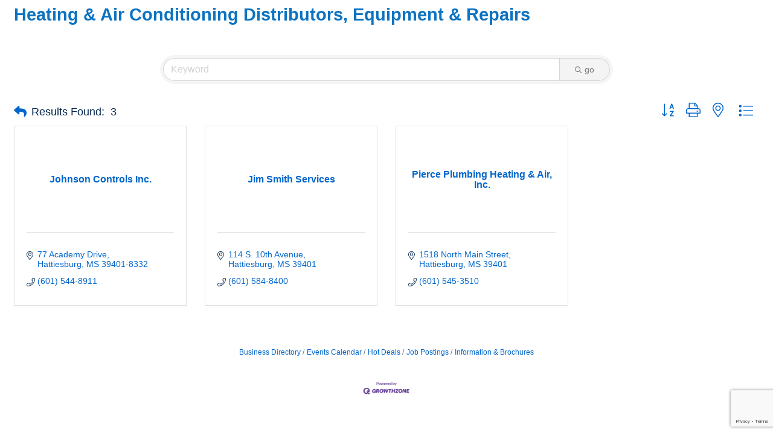

--- FILE ---
content_type: text/html; charset=utf-8
request_url: https://www.google.com/recaptcha/enterprise/anchor?ar=1&k=6LfI_T8rAAAAAMkWHrLP_GfSf3tLy9tKa839wcWa&co=aHR0cHM6Ly9tZW1iZXJzLnRoZWFkcC5jb206NDQz&hl=en&v=PoyoqOPhxBO7pBk68S4YbpHZ&size=invisible&anchor-ms=20000&execute-ms=30000&cb=aluspv6buset
body_size: 48822
content:
<!DOCTYPE HTML><html dir="ltr" lang="en"><head><meta http-equiv="Content-Type" content="text/html; charset=UTF-8">
<meta http-equiv="X-UA-Compatible" content="IE=edge">
<title>reCAPTCHA</title>
<style type="text/css">
/* cyrillic-ext */
@font-face {
  font-family: 'Roboto';
  font-style: normal;
  font-weight: 400;
  font-stretch: 100%;
  src: url(//fonts.gstatic.com/s/roboto/v48/KFO7CnqEu92Fr1ME7kSn66aGLdTylUAMa3GUBHMdazTgWw.woff2) format('woff2');
  unicode-range: U+0460-052F, U+1C80-1C8A, U+20B4, U+2DE0-2DFF, U+A640-A69F, U+FE2E-FE2F;
}
/* cyrillic */
@font-face {
  font-family: 'Roboto';
  font-style: normal;
  font-weight: 400;
  font-stretch: 100%;
  src: url(//fonts.gstatic.com/s/roboto/v48/KFO7CnqEu92Fr1ME7kSn66aGLdTylUAMa3iUBHMdazTgWw.woff2) format('woff2');
  unicode-range: U+0301, U+0400-045F, U+0490-0491, U+04B0-04B1, U+2116;
}
/* greek-ext */
@font-face {
  font-family: 'Roboto';
  font-style: normal;
  font-weight: 400;
  font-stretch: 100%;
  src: url(//fonts.gstatic.com/s/roboto/v48/KFO7CnqEu92Fr1ME7kSn66aGLdTylUAMa3CUBHMdazTgWw.woff2) format('woff2');
  unicode-range: U+1F00-1FFF;
}
/* greek */
@font-face {
  font-family: 'Roboto';
  font-style: normal;
  font-weight: 400;
  font-stretch: 100%;
  src: url(//fonts.gstatic.com/s/roboto/v48/KFO7CnqEu92Fr1ME7kSn66aGLdTylUAMa3-UBHMdazTgWw.woff2) format('woff2');
  unicode-range: U+0370-0377, U+037A-037F, U+0384-038A, U+038C, U+038E-03A1, U+03A3-03FF;
}
/* math */
@font-face {
  font-family: 'Roboto';
  font-style: normal;
  font-weight: 400;
  font-stretch: 100%;
  src: url(//fonts.gstatic.com/s/roboto/v48/KFO7CnqEu92Fr1ME7kSn66aGLdTylUAMawCUBHMdazTgWw.woff2) format('woff2');
  unicode-range: U+0302-0303, U+0305, U+0307-0308, U+0310, U+0312, U+0315, U+031A, U+0326-0327, U+032C, U+032F-0330, U+0332-0333, U+0338, U+033A, U+0346, U+034D, U+0391-03A1, U+03A3-03A9, U+03B1-03C9, U+03D1, U+03D5-03D6, U+03F0-03F1, U+03F4-03F5, U+2016-2017, U+2034-2038, U+203C, U+2040, U+2043, U+2047, U+2050, U+2057, U+205F, U+2070-2071, U+2074-208E, U+2090-209C, U+20D0-20DC, U+20E1, U+20E5-20EF, U+2100-2112, U+2114-2115, U+2117-2121, U+2123-214F, U+2190, U+2192, U+2194-21AE, U+21B0-21E5, U+21F1-21F2, U+21F4-2211, U+2213-2214, U+2216-22FF, U+2308-230B, U+2310, U+2319, U+231C-2321, U+2336-237A, U+237C, U+2395, U+239B-23B7, U+23D0, U+23DC-23E1, U+2474-2475, U+25AF, U+25B3, U+25B7, U+25BD, U+25C1, U+25CA, U+25CC, U+25FB, U+266D-266F, U+27C0-27FF, U+2900-2AFF, U+2B0E-2B11, U+2B30-2B4C, U+2BFE, U+3030, U+FF5B, U+FF5D, U+1D400-1D7FF, U+1EE00-1EEFF;
}
/* symbols */
@font-face {
  font-family: 'Roboto';
  font-style: normal;
  font-weight: 400;
  font-stretch: 100%;
  src: url(//fonts.gstatic.com/s/roboto/v48/KFO7CnqEu92Fr1ME7kSn66aGLdTylUAMaxKUBHMdazTgWw.woff2) format('woff2');
  unicode-range: U+0001-000C, U+000E-001F, U+007F-009F, U+20DD-20E0, U+20E2-20E4, U+2150-218F, U+2190, U+2192, U+2194-2199, U+21AF, U+21E6-21F0, U+21F3, U+2218-2219, U+2299, U+22C4-22C6, U+2300-243F, U+2440-244A, U+2460-24FF, U+25A0-27BF, U+2800-28FF, U+2921-2922, U+2981, U+29BF, U+29EB, U+2B00-2BFF, U+4DC0-4DFF, U+FFF9-FFFB, U+10140-1018E, U+10190-1019C, U+101A0, U+101D0-101FD, U+102E0-102FB, U+10E60-10E7E, U+1D2C0-1D2D3, U+1D2E0-1D37F, U+1F000-1F0FF, U+1F100-1F1AD, U+1F1E6-1F1FF, U+1F30D-1F30F, U+1F315, U+1F31C, U+1F31E, U+1F320-1F32C, U+1F336, U+1F378, U+1F37D, U+1F382, U+1F393-1F39F, U+1F3A7-1F3A8, U+1F3AC-1F3AF, U+1F3C2, U+1F3C4-1F3C6, U+1F3CA-1F3CE, U+1F3D4-1F3E0, U+1F3ED, U+1F3F1-1F3F3, U+1F3F5-1F3F7, U+1F408, U+1F415, U+1F41F, U+1F426, U+1F43F, U+1F441-1F442, U+1F444, U+1F446-1F449, U+1F44C-1F44E, U+1F453, U+1F46A, U+1F47D, U+1F4A3, U+1F4B0, U+1F4B3, U+1F4B9, U+1F4BB, U+1F4BF, U+1F4C8-1F4CB, U+1F4D6, U+1F4DA, U+1F4DF, U+1F4E3-1F4E6, U+1F4EA-1F4ED, U+1F4F7, U+1F4F9-1F4FB, U+1F4FD-1F4FE, U+1F503, U+1F507-1F50B, U+1F50D, U+1F512-1F513, U+1F53E-1F54A, U+1F54F-1F5FA, U+1F610, U+1F650-1F67F, U+1F687, U+1F68D, U+1F691, U+1F694, U+1F698, U+1F6AD, U+1F6B2, U+1F6B9-1F6BA, U+1F6BC, U+1F6C6-1F6CF, U+1F6D3-1F6D7, U+1F6E0-1F6EA, U+1F6F0-1F6F3, U+1F6F7-1F6FC, U+1F700-1F7FF, U+1F800-1F80B, U+1F810-1F847, U+1F850-1F859, U+1F860-1F887, U+1F890-1F8AD, U+1F8B0-1F8BB, U+1F8C0-1F8C1, U+1F900-1F90B, U+1F93B, U+1F946, U+1F984, U+1F996, U+1F9E9, U+1FA00-1FA6F, U+1FA70-1FA7C, U+1FA80-1FA89, U+1FA8F-1FAC6, U+1FACE-1FADC, U+1FADF-1FAE9, U+1FAF0-1FAF8, U+1FB00-1FBFF;
}
/* vietnamese */
@font-face {
  font-family: 'Roboto';
  font-style: normal;
  font-weight: 400;
  font-stretch: 100%;
  src: url(//fonts.gstatic.com/s/roboto/v48/KFO7CnqEu92Fr1ME7kSn66aGLdTylUAMa3OUBHMdazTgWw.woff2) format('woff2');
  unicode-range: U+0102-0103, U+0110-0111, U+0128-0129, U+0168-0169, U+01A0-01A1, U+01AF-01B0, U+0300-0301, U+0303-0304, U+0308-0309, U+0323, U+0329, U+1EA0-1EF9, U+20AB;
}
/* latin-ext */
@font-face {
  font-family: 'Roboto';
  font-style: normal;
  font-weight: 400;
  font-stretch: 100%;
  src: url(//fonts.gstatic.com/s/roboto/v48/KFO7CnqEu92Fr1ME7kSn66aGLdTylUAMa3KUBHMdazTgWw.woff2) format('woff2');
  unicode-range: U+0100-02BA, U+02BD-02C5, U+02C7-02CC, U+02CE-02D7, U+02DD-02FF, U+0304, U+0308, U+0329, U+1D00-1DBF, U+1E00-1E9F, U+1EF2-1EFF, U+2020, U+20A0-20AB, U+20AD-20C0, U+2113, U+2C60-2C7F, U+A720-A7FF;
}
/* latin */
@font-face {
  font-family: 'Roboto';
  font-style: normal;
  font-weight: 400;
  font-stretch: 100%;
  src: url(//fonts.gstatic.com/s/roboto/v48/KFO7CnqEu92Fr1ME7kSn66aGLdTylUAMa3yUBHMdazQ.woff2) format('woff2');
  unicode-range: U+0000-00FF, U+0131, U+0152-0153, U+02BB-02BC, U+02C6, U+02DA, U+02DC, U+0304, U+0308, U+0329, U+2000-206F, U+20AC, U+2122, U+2191, U+2193, U+2212, U+2215, U+FEFF, U+FFFD;
}
/* cyrillic-ext */
@font-face {
  font-family: 'Roboto';
  font-style: normal;
  font-weight: 500;
  font-stretch: 100%;
  src: url(//fonts.gstatic.com/s/roboto/v48/KFO7CnqEu92Fr1ME7kSn66aGLdTylUAMa3GUBHMdazTgWw.woff2) format('woff2');
  unicode-range: U+0460-052F, U+1C80-1C8A, U+20B4, U+2DE0-2DFF, U+A640-A69F, U+FE2E-FE2F;
}
/* cyrillic */
@font-face {
  font-family: 'Roboto';
  font-style: normal;
  font-weight: 500;
  font-stretch: 100%;
  src: url(//fonts.gstatic.com/s/roboto/v48/KFO7CnqEu92Fr1ME7kSn66aGLdTylUAMa3iUBHMdazTgWw.woff2) format('woff2');
  unicode-range: U+0301, U+0400-045F, U+0490-0491, U+04B0-04B1, U+2116;
}
/* greek-ext */
@font-face {
  font-family: 'Roboto';
  font-style: normal;
  font-weight: 500;
  font-stretch: 100%;
  src: url(//fonts.gstatic.com/s/roboto/v48/KFO7CnqEu92Fr1ME7kSn66aGLdTylUAMa3CUBHMdazTgWw.woff2) format('woff2');
  unicode-range: U+1F00-1FFF;
}
/* greek */
@font-face {
  font-family: 'Roboto';
  font-style: normal;
  font-weight: 500;
  font-stretch: 100%;
  src: url(//fonts.gstatic.com/s/roboto/v48/KFO7CnqEu92Fr1ME7kSn66aGLdTylUAMa3-UBHMdazTgWw.woff2) format('woff2');
  unicode-range: U+0370-0377, U+037A-037F, U+0384-038A, U+038C, U+038E-03A1, U+03A3-03FF;
}
/* math */
@font-face {
  font-family: 'Roboto';
  font-style: normal;
  font-weight: 500;
  font-stretch: 100%;
  src: url(//fonts.gstatic.com/s/roboto/v48/KFO7CnqEu92Fr1ME7kSn66aGLdTylUAMawCUBHMdazTgWw.woff2) format('woff2');
  unicode-range: U+0302-0303, U+0305, U+0307-0308, U+0310, U+0312, U+0315, U+031A, U+0326-0327, U+032C, U+032F-0330, U+0332-0333, U+0338, U+033A, U+0346, U+034D, U+0391-03A1, U+03A3-03A9, U+03B1-03C9, U+03D1, U+03D5-03D6, U+03F0-03F1, U+03F4-03F5, U+2016-2017, U+2034-2038, U+203C, U+2040, U+2043, U+2047, U+2050, U+2057, U+205F, U+2070-2071, U+2074-208E, U+2090-209C, U+20D0-20DC, U+20E1, U+20E5-20EF, U+2100-2112, U+2114-2115, U+2117-2121, U+2123-214F, U+2190, U+2192, U+2194-21AE, U+21B0-21E5, U+21F1-21F2, U+21F4-2211, U+2213-2214, U+2216-22FF, U+2308-230B, U+2310, U+2319, U+231C-2321, U+2336-237A, U+237C, U+2395, U+239B-23B7, U+23D0, U+23DC-23E1, U+2474-2475, U+25AF, U+25B3, U+25B7, U+25BD, U+25C1, U+25CA, U+25CC, U+25FB, U+266D-266F, U+27C0-27FF, U+2900-2AFF, U+2B0E-2B11, U+2B30-2B4C, U+2BFE, U+3030, U+FF5B, U+FF5D, U+1D400-1D7FF, U+1EE00-1EEFF;
}
/* symbols */
@font-face {
  font-family: 'Roboto';
  font-style: normal;
  font-weight: 500;
  font-stretch: 100%;
  src: url(//fonts.gstatic.com/s/roboto/v48/KFO7CnqEu92Fr1ME7kSn66aGLdTylUAMaxKUBHMdazTgWw.woff2) format('woff2');
  unicode-range: U+0001-000C, U+000E-001F, U+007F-009F, U+20DD-20E0, U+20E2-20E4, U+2150-218F, U+2190, U+2192, U+2194-2199, U+21AF, U+21E6-21F0, U+21F3, U+2218-2219, U+2299, U+22C4-22C6, U+2300-243F, U+2440-244A, U+2460-24FF, U+25A0-27BF, U+2800-28FF, U+2921-2922, U+2981, U+29BF, U+29EB, U+2B00-2BFF, U+4DC0-4DFF, U+FFF9-FFFB, U+10140-1018E, U+10190-1019C, U+101A0, U+101D0-101FD, U+102E0-102FB, U+10E60-10E7E, U+1D2C0-1D2D3, U+1D2E0-1D37F, U+1F000-1F0FF, U+1F100-1F1AD, U+1F1E6-1F1FF, U+1F30D-1F30F, U+1F315, U+1F31C, U+1F31E, U+1F320-1F32C, U+1F336, U+1F378, U+1F37D, U+1F382, U+1F393-1F39F, U+1F3A7-1F3A8, U+1F3AC-1F3AF, U+1F3C2, U+1F3C4-1F3C6, U+1F3CA-1F3CE, U+1F3D4-1F3E0, U+1F3ED, U+1F3F1-1F3F3, U+1F3F5-1F3F7, U+1F408, U+1F415, U+1F41F, U+1F426, U+1F43F, U+1F441-1F442, U+1F444, U+1F446-1F449, U+1F44C-1F44E, U+1F453, U+1F46A, U+1F47D, U+1F4A3, U+1F4B0, U+1F4B3, U+1F4B9, U+1F4BB, U+1F4BF, U+1F4C8-1F4CB, U+1F4D6, U+1F4DA, U+1F4DF, U+1F4E3-1F4E6, U+1F4EA-1F4ED, U+1F4F7, U+1F4F9-1F4FB, U+1F4FD-1F4FE, U+1F503, U+1F507-1F50B, U+1F50D, U+1F512-1F513, U+1F53E-1F54A, U+1F54F-1F5FA, U+1F610, U+1F650-1F67F, U+1F687, U+1F68D, U+1F691, U+1F694, U+1F698, U+1F6AD, U+1F6B2, U+1F6B9-1F6BA, U+1F6BC, U+1F6C6-1F6CF, U+1F6D3-1F6D7, U+1F6E0-1F6EA, U+1F6F0-1F6F3, U+1F6F7-1F6FC, U+1F700-1F7FF, U+1F800-1F80B, U+1F810-1F847, U+1F850-1F859, U+1F860-1F887, U+1F890-1F8AD, U+1F8B0-1F8BB, U+1F8C0-1F8C1, U+1F900-1F90B, U+1F93B, U+1F946, U+1F984, U+1F996, U+1F9E9, U+1FA00-1FA6F, U+1FA70-1FA7C, U+1FA80-1FA89, U+1FA8F-1FAC6, U+1FACE-1FADC, U+1FADF-1FAE9, U+1FAF0-1FAF8, U+1FB00-1FBFF;
}
/* vietnamese */
@font-face {
  font-family: 'Roboto';
  font-style: normal;
  font-weight: 500;
  font-stretch: 100%;
  src: url(//fonts.gstatic.com/s/roboto/v48/KFO7CnqEu92Fr1ME7kSn66aGLdTylUAMa3OUBHMdazTgWw.woff2) format('woff2');
  unicode-range: U+0102-0103, U+0110-0111, U+0128-0129, U+0168-0169, U+01A0-01A1, U+01AF-01B0, U+0300-0301, U+0303-0304, U+0308-0309, U+0323, U+0329, U+1EA0-1EF9, U+20AB;
}
/* latin-ext */
@font-face {
  font-family: 'Roboto';
  font-style: normal;
  font-weight: 500;
  font-stretch: 100%;
  src: url(//fonts.gstatic.com/s/roboto/v48/KFO7CnqEu92Fr1ME7kSn66aGLdTylUAMa3KUBHMdazTgWw.woff2) format('woff2');
  unicode-range: U+0100-02BA, U+02BD-02C5, U+02C7-02CC, U+02CE-02D7, U+02DD-02FF, U+0304, U+0308, U+0329, U+1D00-1DBF, U+1E00-1E9F, U+1EF2-1EFF, U+2020, U+20A0-20AB, U+20AD-20C0, U+2113, U+2C60-2C7F, U+A720-A7FF;
}
/* latin */
@font-face {
  font-family: 'Roboto';
  font-style: normal;
  font-weight: 500;
  font-stretch: 100%;
  src: url(//fonts.gstatic.com/s/roboto/v48/KFO7CnqEu92Fr1ME7kSn66aGLdTylUAMa3yUBHMdazQ.woff2) format('woff2');
  unicode-range: U+0000-00FF, U+0131, U+0152-0153, U+02BB-02BC, U+02C6, U+02DA, U+02DC, U+0304, U+0308, U+0329, U+2000-206F, U+20AC, U+2122, U+2191, U+2193, U+2212, U+2215, U+FEFF, U+FFFD;
}
/* cyrillic-ext */
@font-face {
  font-family: 'Roboto';
  font-style: normal;
  font-weight: 900;
  font-stretch: 100%;
  src: url(//fonts.gstatic.com/s/roboto/v48/KFO7CnqEu92Fr1ME7kSn66aGLdTylUAMa3GUBHMdazTgWw.woff2) format('woff2');
  unicode-range: U+0460-052F, U+1C80-1C8A, U+20B4, U+2DE0-2DFF, U+A640-A69F, U+FE2E-FE2F;
}
/* cyrillic */
@font-face {
  font-family: 'Roboto';
  font-style: normal;
  font-weight: 900;
  font-stretch: 100%;
  src: url(//fonts.gstatic.com/s/roboto/v48/KFO7CnqEu92Fr1ME7kSn66aGLdTylUAMa3iUBHMdazTgWw.woff2) format('woff2');
  unicode-range: U+0301, U+0400-045F, U+0490-0491, U+04B0-04B1, U+2116;
}
/* greek-ext */
@font-face {
  font-family: 'Roboto';
  font-style: normal;
  font-weight: 900;
  font-stretch: 100%;
  src: url(//fonts.gstatic.com/s/roboto/v48/KFO7CnqEu92Fr1ME7kSn66aGLdTylUAMa3CUBHMdazTgWw.woff2) format('woff2');
  unicode-range: U+1F00-1FFF;
}
/* greek */
@font-face {
  font-family: 'Roboto';
  font-style: normal;
  font-weight: 900;
  font-stretch: 100%;
  src: url(//fonts.gstatic.com/s/roboto/v48/KFO7CnqEu92Fr1ME7kSn66aGLdTylUAMa3-UBHMdazTgWw.woff2) format('woff2');
  unicode-range: U+0370-0377, U+037A-037F, U+0384-038A, U+038C, U+038E-03A1, U+03A3-03FF;
}
/* math */
@font-face {
  font-family: 'Roboto';
  font-style: normal;
  font-weight: 900;
  font-stretch: 100%;
  src: url(//fonts.gstatic.com/s/roboto/v48/KFO7CnqEu92Fr1ME7kSn66aGLdTylUAMawCUBHMdazTgWw.woff2) format('woff2');
  unicode-range: U+0302-0303, U+0305, U+0307-0308, U+0310, U+0312, U+0315, U+031A, U+0326-0327, U+032C, U+032F-0330, U+0332-0333, U+0338, U+033A, U+0346, U+034D, U+0391-03A1, U+03A3-03A9, U+03B1-03C9, U+03D1, U+03D5-03D6, U+03F0-03F1, U+03F4-03F5, U+2016-2017, U+2034-2038, U+203C, U+2040, U+2043, U+2047, U+2050, U+2057, U+205F, U+2070-2071, U+2074-208E, U+2090-209C, U+20D0-20DC, U+20E1, U+20E5-20EF, U+2100-2112, U+2114-2115, U+2117-2121, U+2123-214F, U+2190, U+2192, U+2194-21AE, U+21B0-21E5, U+21F1-21F2, U+21F4-2211, U+2213-2214, U+2216-22FF, U+2308-230B, U+2310, U+2319, U+231C-2321, U+2336-237A, U+237C, U+2395, U+239B-23B7, U+23D0, U+23DC-23E1, U+2474-2475, U+25AF, U+25B3, U+25B7, U+25BD, U+25C1, U+25CA, U+25CC, U+25FB, U+266D-266F, U+27C0-27FF, U+2900-2AFF, U+2B0E-2B11, U+2B30-2B4C, U+2BFE, U+3030, U+FF5B, U+FF5D, U+1D400-1D7FF, U+1EE00-1EEFF;
}
/* symbols */
@font-face {
  font-family: 'Roboto';
  font-style: normal;
  font-weight: 900;
  font-stretch: 100%;
  src: url(//fonts.gstatic.com/s/roboto/v48/KFO7CnqEu92Fr1ME7kSn66aGLdTylUAMaxKUBHMdazTgWw.woff2) format('woff2');
  unicode-range: U+0001-000C, U+000E-001F, U+007F-009F, U+20DD-20E0, U+20E2-20E4, U+2150-218F, U+2190, U+2192, U+2194-2199, U+21AF, U+21E6-21F0, U+21F3, U+2218-2219, U+2299, U+22C4-22C6, U+2300-243F, U+2440-244A, U+2460-24FF, U+25A0-27BF, U+2800-28FF, U+2921-2922, U+2981, U+29BF, U+29EB, U+2B00-2BFF, U+4DC0-4DFF, U+FFF9-FFFB, U+10140-1018E, U+10190-1019C, U+101A0, U+101D0-101FD, U+102E0-102FB, U+10E60-10E7E, U+1D2C0-1D2D3, U+1D2E0-1D37F, U+1F000-1F0FF, U+1F100-1F1AD, U+1F1E6-1F1FF, U+1F30D-1F30F, U+1F315, U+1F31C, U+1F31E, U+1F320-1F32C, U+1F336, U+1F378, U+1F37D, U+1F382, U+1F393-1F39F, U+1F3A7-1F3A8, U+1F3AC-1F3AF, U+1F3C2, U+1F3C4-1F3C6, U+1F3CA-1F3CE, U+1F3D4-1F3E0, U+1F3ED, U+1F3F1-1F3F3, U+1F3F5-1F3F7, U+1F408, U+1F415, U+1F41F, U+1F426, U+1F43F, U+1F441-1F442, U+1F444, U+1F446-1F449, U+1F44C-1F44E, U+1F453, U+1F46A, U+1F47D, U+1F4A3, U+1F4B0, U+1F4B3, U+1F4B9, U+1F4BB, U+1F4BF, U+1F4C8-1F4CB, U+1F4D6, U+1F4DA, U+1F4DF, U+1F4E3-1F4E6, U+1F4EA-1F4ED, U+1F4F7, U+1F4F9-1F4FB, U+1F4FD-1F4FE, U+1F503, U+1F507-1F50B, U+1F50D, U+1F512-1F513, U+1F53E-1F54A, U+1F54F-1F5FA, U+1F610, U+1F650-1F67F, U+1F687, U+1F68D, U+1F691, U+1F694, U+1F698, U+1F6AD, U+1F6B2, U+1F6B9-1F6BA, U+1F6BC, U+1F6C6-1F6CF, U+1F6D3-1F6D7, U+1F6E0-1F6EA, U+1F6F0-1F6F3, U+1F6F7-1F6FC, U+1F700-1F7FF, U+1F800-1F80B, U+1F810-1F847, U+1F850-1F859, U+1F860-1F887, U+1F890-1F8AD, U+1F8B0-1F8BB, U+1F8C0-1F8C1, U+1F900-1F90B, U+1F93B, U+1F946, U+1F984, U+1F996, U+1F9E9, U+1FA00-1FA6F, U+1FA70-1FA7C, U+1FA80-1FA89, U+1FA8F-1FAC6, U+1FACE-1FADC, U+1FADF-1FAE9, U+1FAF0-1FAF8, U+1FB00-1FBFF;
}
/* vietnamese */
@font-face {
  font-family: 'Roboto';
  font-style: normal;
  font-weight: 900;
  font-stretch: 100%;
  src: url(//fonts.gstatic.com/s/roboto/v48/KFO7CnqEu92Fr1ME7kSn66aGLdTylUAMa3OUBHMdazTgWw.woff2) format('woff2');
  unicode-range: U+0102-0103, U+0110-0111, U+0128-0129, U+0168-0169, U+01A0-01A1, U+01AF-01B0, U+0300-0301, U+0303-0304, U+0308-0309, U+0323, U+0329, U+1EA0-1EF9, U+20AB;
}
/* latin-ext */
@font-face {
  font-family: 'Roboto';
  font-style: normal;
  font-weight: 900;
  font-stretch: 100%;
  src: url(//fonts.gstatic.com/s/roboto/v48/KFO7CnqEu92Fr1ME7kSn66aGLdTylUAMa3KUBHMdazTgWw.woff2) format('woff2');
  unicode-range: U+0100-02BA, U+02BD-02C5, U+02C7-02CC, U+02CE-02D7, U+02DD-02FF, U+0304, U+0308, U+0329, U+1D00-1DBF, U+1E00-1E9F, U+1EF2-1EFF, U+2020, U+20A0-20AB, U+20AD-20C0, U+2113, U+2C60-2C7F, U+A720-A7FF;
}
/* latin */
@font-face {
  font-family: 'Roboto';
  font-style: normal;
  font-weight: 900;
  font-stretch: 100%;
  src: url(//fonts.gstatic.com/s/roboto/v48/KFO7CnqEu92Fr1ME7kSn66aGLdTylUAMa3yUBHMdazQ.woff2) format('woff2');
  unicode-range: U+0000-00FF, U+0131, U+0152-0153, U+02BB-02BC, U+02C6, U+02DA, U+02DC, U+0304, U+0308, U+0329, U+2000-206F, U+20AC, U+2122, U+2191, U+2193, U+2212, U+2215, U+FEFF, U+FFFD;
}

</style>
<link rel="stylesheet" type="text/css" href="https://www.gstatic.com/recaptcha/releases/PoyoqOPhxBO7pBk68S4YbpHZ/styles__ltr.css">
<script nonce="llIP1kLk-C2mSGoxhksVbQ" type="text/javascript">window['__recaptcha_api'] = 'https://www.google.com/recaptcha/enterprise/';</script>
<script type="text/javascript" src="https://www.gstatic.com/recaptcha/releases/PoyoqOPhxBO7pBk68S4YbpHZ/recaptcha__en.js" nonce="llIP1kLk-C2mSGoxhksVbQ">
      
    </script></head>
<body><div id="rc-anchor-alert" class="rc-anchor-alert"></div>
<input type="hidden" id="recaptcha-token" value="[base64]">
<script type="text/javascript" nonce="llIP1kLk-C2mSGoxhksVbQ">
      recaptcha.anchor.Main.init("[\x22ainput\x22,[\x22bgdata\x22,\x22\x22,\[base64]/[base64]/[base64]/KE4oMTI0LHYsdi5HKSxMWihsLHYpKTpOKDEyNCx2LGwpLFYpLHYpLFQpKSxGKDE3MSx2KX0scjc9ZnVuY3Rpb24obCl7cmV0dXJuIGx9LEM9ZnVuY3Rpb24obCxWLHYpe04odixsLFYpLFZbYWtdPTI3OTZ9LG49ZnVuY3Rpb24obCxWKXtWLlg9KChWLlg/[base64]/[base64]/[base64]/[base64]/[base64]/[base64]/[base64]/[base64]/[base64]/[base64]/[base64]\\u003d\x22,\[base64]\\u003d\x22,\x22wpcnwoHDtMOCwpzDnMK3KMK/[base64]/wrE3MmU/f8K8LDFiLcKjwqzCj8K5SMO8b8Oqw5rCssKBOMOLOMKKw5MbwpQEwp7CiMKaw54hwp5ew47DhcKTF8K7WcKRaAzDlMKdw6M/FFXCpsO0AH3DmzjDtWLClGIRfwrCgxTDjWR5OkZ7ScOcZMOIw7ZoN2PCtRtMMcK8bjZiwo8Hw6bDlsKMMsKwwpDCrMKfw7NPw5xaNcKnE3/DvcO9ZcOnw5TDpD3ClcO1wp8WGsO/HyTCksOhAFxgHcOIw47CmQzDu8OwBE4vwqPDumbCicOGwrzDq8OTbxbDh8KXwr7CvHvCnXYcw6rDvcK5wroyw5kuwqzCrsKdwqjDrVfDv8KTwpnDn1drwqhpw5srw5nDusKkesKBw58IIsOMX8KSaA/CjMKjwoATw7fCtAfCmDoDWAzCnjshwoLDgDQRdyfCrhTCp8ODdcKRwo8aXTbDh8KnCXg5w6DCrsO0w4TCtMKYbsOwwpF8JlvCucOiVGMyw7/Crl7ChcKEw5jDvWzDg2/Cg8KhaF1yO8Ktw4YeBnfDmcK6wr4YIGDCvsK5UsKQDj8iDsK/[base64]/Cu8OcNMOew61Jw5ENw4ECbEx6dhvDsA1GYsKkwpRCdjzDqcOXYk9+w4lhQcO3OMO0ZyYew7MxF8OMw5bClsKUdw/[base64]/[base64]/[base64]/ChUF5wqprwoPDt8KRTsOqw73DusK5VDBXw4d7P8KkDwrDu0t2bErCpsKkVx/[base64]/Cn8KxfsKNw7LCvsOyw4/[base64]/[base64]/wpLDqsKpHMKvw75Bw6tWZsObPWwMw6DCgR3DscO3w6EyEGwVeWHChFzDqTcdwpnCnAbCl8KTaWHCq8KoUlzCt8KIJGBpw47CpcOmwr3DnsOSGH89ScKJw5hYFFdcwrd+BsKNeMOjw6lodcOwNhcCB8O/NsKqwoDCuMO8w40obsKPJhbCvsO0JR7Ct8KIwqXCsTrCh8O+MnZKF8OgwqTDq144w7rChMO9eMOmwoVcOMOrZWfCosKwwp3Chz3CgiAPw4IAX0wNwoTCmw85wppow5/Dv8KRw6bDssO5Tlc4wol0wpN7GsK/SmTCqyrCsCVuw7DCkMKCKcOsTGpIwrFpw73CvzM5Vh4kBSdJwpbCq8OVI8OawoLCuMKuDT0DAzJ3FlrDnS/Du8OAUV3Cm8OjMMKOYMOnw5sqw4Yaw4jCjl5kZsOlwrEvEsO8w7rChsO0NsOOXwrCjMKaLEzCtsOkH8OZw4DClB3DjMOmw53DiE/[base64]/CnxJKw5Z0w5AeOsOTwrfDtHgsP0ZBw4ApIwNSwpDCgUl6w7Emw7tKwrlyG8O5bm0Tw4vDqUXChcObwrTCq8OCwpZjIW7Cgh4iw6PCmcOxwo0xwqgrwqTDlzzDj2rCk8OaVsO8w6sxS0VvPcKjOMOOSHA0ZiZwJMOuKsOKD8Oxw5taVR5Kwq/CusO+acOnQsORwrLDrcKtwpjCmGLDuU0reMOQdcK4EcOfCsOgBsKAwoEdwrxZwo3DocOpaS0Wf8K+w5zDoHHDpENeNcK1ABklCFHDr18BEWPDri7CpsOsw5XCk1BMwpLCuWUjWFVkesKrwoQQw61qw6IYB3PCsggpwqodO23Co0vDuCHDjMK6w4LClhVsJ8OKwq/DjsOLLV8QdXZ2wpRsTcKgwqrCuXFEwo9leR8tw7tywpHDnmM4O2pzw6wYL8O6KsKfw5/[base64]/CqAfDiVTDs17CsnJdw689w5d5w4h/w4kBw53DqsOvF8K/UsKOwrHCocOmw45facOKVCjCjcKaw57DqMKFw5gKGUXDnWjCvMOxHBstw7nDpMKjFy3CslzCtzpQwpfCk8ODZVJgT0QVwqw+w6TCjB4gw7xwWsOnwqYaw5c1w6fCtiRMw4t8wo/DplEPNsK5IcKbMyLDlER/b8O7wp15wofCrA99wqZMwqYOUMKEw7VpworCoMKNwo0hHGjDpA/[base64]/[base64]/ClsOMLwvCph44A8OYwqPCkMKMAMKzPm49w4VXOsO5w5jCpcKQwqXCs8OrbTYFwpjCuhBhDcKWw67CmD4/[base64]/CssKGfsKKwonDscOqw7cOOgFvw75TM8KbwozCjFfCg8KLw6sswpvCgcKZw43CohQewo7DjhJ6HcOZPSBhw6DDgcOzw7jCiGt3dcOKHcO7w7tMaMOdOF5EwqsCOsOyw4JqwoE6wq7Coxljw4/DtMKOw6vCtMOKBkACCcOCQTHDmHXDvClQwr3CscKHwovDpRjDpMOqJg/DqsKOwqXCqsOYRSfCrgLCtX0HwonDosKfPcOUdsOew6RmwpXDhcO0wowJw7rCq8Kgw7vChjrDrE9Sf8KvwoIKAy7CjsKJw5HClMOqwq7Cj2HCrMOdwoXCpwjDv8Kuw57CicK5w4teERlVCcO5wqVZwrRYKcKsJykufsKPBjXDv8KuBMOSwpXCtn/[base64]/DgHFuwpfDtE9Bw57DvcKQwo1HwofDrDTCtHHCssKxUMKKK8Ohw7Mlwrkow7HCiMO3RX9vcx7CrsKBw5xUw6LCrwEow7xzN8KFw7rDhMOVFcKrwqrCkMKpw6cowosoAEhwwpQtIhTCq2PDvsOmGnHCnUzDiz9dK8OVwoDDpmUNwqXCicKhLHNAwqTDpcOAecKjFQPDrT/[base64]/DksOYw57DlsKNUDBzH0dsM1VWw5xbwr7DmsOPwqjCn2/[base64]/[base64]/CuR/CnMOgw5Q/wqfDvsK8wpfCkR5oeMOhw5/DjMK3wrxEMVrDhMOqwqYZc8KJw4vCqMOhw6/Dh8K4w5DDoE/DncKbwrQ6w6Jhw5hHKMOta8Kgwp1sF8OGw7DCtcOlw40/bQFvYl7DtE7CmnLDjFbCm0oKUsKRccOQM8K7eC5Xw503KjnCkwnCh8OWLsKHw6/CskBuwoBQBMO3GcKfw5x3f8KEbcKXNjRbw7xdeTpsC8OWw73DrwzCsRl7w5/DscK+fcOkw7TDiHLCp8KfXsOWHSFwMMKySjJwwqssw7wPw5Vyw7QXw7ZmRcOSwq4Rw6bDv8Ohw6Euwo/DujEjc8KkLMO8PsKfwp7DvlAsU8KUBsKBVmvCiXbDr0HDgwBpL37CqTErw7nDvHHCi0IXecKrw6LCq8KYw6TCjDc4CcO2F20Dw6VEw6rCiTTCtcKpw4A2w57DlsObTsO/DcK5ecK7VcKywpcKYcOzD2EwdsK2w7HCocO3wp3CucODw7jChMOVQRltI1LCqMKvF3FSax87eDB5w5XDqMKhBhXDscOvKmrClHVhwr8/w7fCo8Kcw4N4FMK8wqRURkfCtcOHw7NPfxTDgH4uw5XCncOqwrbCoCvCiifDq8Kew4ocw4gYPz0Zw5bDoxHCkMKvw7tEw6/[base64]/[base64]/w4ojOcOxKghaw5gpw6owwqZDMGFZViHCv8OLYQLCkTAzw6bDkMKgw7DDvkLCtkHCocK/wocOwpLDnS9AWMO8wqAgw5zDiBnDjBvDoMOUw4bCvxvCrMOLwpXDjm/DqcODw6zCicORwoLCqFYwZsKJwpkmw5rDp8OEfDDChMO1ekbDvg/DsRYOwp7DjBrCry3CrsKqTUjClMKhwoRiVcKTEFEHPxLDqXQ4wrlbCRfDnlvDvcOmw6UJwr1Bw7x+BcOewrVENcKnwrcrVTYDw4rDrcOmPsOuTxIRwrRGacK9wot+MDZjwoPDhsO8woQuR37CmMO1P8OAw5/CvcK0w6LDtBHCiMK9PgLDnkzCikzDtSR4CsKBwoPCqxrCiWVdb1LDrDIbw6LDjcOzeHMXw41VwpEVw7zDi8KPw7EbwpI0wq3CjMKPP8OvU8KVBsKzwpzCjcKfwqEwccOtXSRZw7HCqcKmRUF9IVhgYlZPw4LCjnUAMB8YaE/[base64]/Y2pewr5MwpXDr3R4GMKgw6NLAWtDWytkJXszw4o/eMO6LsOTR2vCtsO9dTbDq2PCosKsR8OKNTkpScOjwrRkP8OUJznDiMKGD8ODw6R4woUfPH3DiMOwRMKXX37ClsO8w5NswpxRw63DmcOKw5tDZUsdecKvw7U5NcOmwp4Qw5lewpdDAMK9XnXDksOVL8KBUsOnNAPClMOSwprCjMOjcVdAw6/CrCA1BALChU7DhwsBw6zDjXfCjQwMekXCj2FCwqTDncKYw7PDli0Ow7rDq8OQw7bCmAg9GMKrwo5lwpUxMcOsByTCqsOoGcKTBkbCtMKpwokKwqkqJsKBwqPCpzcAw6jDtcOgACXCqxoSwo1iw4XDpMOHw7YAwoLDlHA0w4Qcw6lLd3/CssOcVsOqNsOoaMKeOcKefWh+ZyhkYU3Co8Oaw7zCu1d+wp5Ow5bCpcOlasOiwqzCqSQ3wodSaXvDvw/[base64]/Cgj7DuwF7UjxDwqDDpz/Drm1VwqvCgh8pw44Fwr43JMOxw5x/[base64]/MB5tehA/wqzDpCvCthzDnMOpbT0gJMKTOcOcw49DIMOIw6DCowzDtAvCiyzCpWZFwr1EQkdvw67CicOucwTDqcKzw6DCt00uwpEcw7jCmVLDuMKFVsK6wrzDlcOcw4XCjSXChsOywqxuH2DDsMKCwpzDnTlRw455fR3DgSFBasOLw7/DlVxbw6xVKVfCpMKwc3tNZnsCw7PDpMOhXXPCuS5hwrgvw7rCi8OFXMKMLsKCw4RUw6x+CsK6wrHCu8KBSA7CrlTDqxgjwonCmzpSJsK5UQBTPE9VwrPCu8KxP09SXU3CocKowo4Mw7HCg8OjZMKJRsKwwpfCoQFbFgDDhg4vwootw7fDq8OuXRR/wovCnVV3w5fCocO/MsOwcMKGXB9yw6/[base64]/[base64]/[base64]/BcKkFMK6w7Zywqwgw63Ds8KdAMOOwr9AKA4jSMKCw71uCBBnYR4+worDlMOTEcKqHsOHFzrCmiPCocOgHMKKNnNww7XDs8OpeMO9wpg1CsKeIDLCscOAw5rCu1/CkB5gw4zCr8O4w4oiX3NpDsKRLTTClRzCn2gUwpPDiMOaw43DvALDoHRyPAdjQcKNwpMBLcOCw61zwrd/E8OQwrLDpsOxw541w6zCkyYSD1HChcK2w515ccKsw6DDl8OSw67DhRIPwq07XSc8H0QQw70pwp9Hw40FM8K3KcK7w7vDr1dXAsO0w4TDlcOaN19Vw7DCt3vDhHDDniHCkcKqfTJjOsO9SsO1w51gw5nCmFDCpMOnw6zCnsO/w7sAZ3p/LMOsfiLCu8OdAx5/w6U3wqfDi8OZw5/Ct8KEwpfChwsmw5zCuMOsw49XwpXDv1srwpvDocK6w65NwpsNLMK6E8OTw5zDpUFiWC15wpTCgcKWwpfCrnbCoFnDoQjCjlDCrS3DrF8uwoMLfx/CpcKZw4HChMO8wpxtGC/CvcK3w5PDp20AIMKCw6/ClBJ5w6RZKVIqwoAGAEbCnHk/w5IqNwNxwpzCiEIKwrdZTcKydAbDgCfCnsOOwqHDkcKBdMKqwoo/wqDCncKkwrZld8O9wr7Cm8KnOsK+YBvDk8OJAV/Ch0h+bMKPwrLCs8O5ZMKDQ8KnwpbCn2HDoQfDowfCqyLCpMOGFSxRwpZ3w6/[base64]/Cl8O1BzAccAAKwosnwptPT2TDoMO0WELDscKcDGc8wrVLNsOVw4LCpn/CnHPCtQPDqcK8wqHCkMK4RsK4cz7CrFQcwpgRSMOMwr5swrMvVcOxGxDCrsK0OcKWwqDDgcKgRGkgJMKHw7TDnkF6wqXCo2HCocKvN8O+MFDDjwvCo3/CpsOMMSHDrgI0w5chD298HsO3w7tMOMKiw4/CnmzCgHPDqsKzw6XDuDJrw5LDoAFiZ8O0w6/[base64]/DnhoAw7vClMOCw4/[base64]/DusKJw4nDrhkfLsKnw7rDi8KwDMOfwpoEw7PDn8OKw7LDrMO0wozDqcKEGkEhSRAqw51PecOOAMKRawpzeB0Pw5rDl8O+wpdnwqzDlBkJwr06w7/CoWnColZiwqnDrQrCgMK/eH13RTbCh8K2bMKkwqIgXsKAwq7Cpw/CrsKpD8OgQA7DkAUqw4vCumXCsQ4gScK+wqnDtiXCksO1OsKIUlcHG8OCw6AwIg7CgznCo1ZxI8KEOcOkwo7CpAzDrMOHXhfDti/CpGkOYsKNwqLCpwTCoTTCp1XDi1/[base64]/AH3CscK3Jh9Ew4zCvxvDncKXwpYtSzLDoMOcKmPCl8OVOnAHXcOzasOgw4xKXV7DiMO8w6rDnQbChcOofMKkYMK4csOcITQvJsOQwrHDl3cMwp4wJkzDtDPDqRvDu8O/CxtBw5rDrcKaw63CgsK5wptlwqoPw5Zcw59rwr1Fwp/[base64]/CisOTw7x4X05zw5ZDw5sGQMKkwo0KDmvDi34SwoJvw64URWcrw4nDrcOTHV/ClDjDoMKuUsK/[base64]/CoMKgwpVgI1BmCcKTCCdGw4ZtwqQLW1/DhsOTH8O3wopYw4d5wqcRw7lLwqopw4XCoEvDljgoPMONWB8QPMKRDsOkFzHCqR5LM3F1ZQYdJcKbwr9JwoguwrHDnsO5IcKfAMOcw5TChMKWalrCk8Ocw5vDu10Uwpg3wrzCrMKcI8OzK8OCLFV9wrd1CMO/AFdEwrrDvyDCqWg4wrE9AQDDjcOEZnthWD3DgsOIwoAWOsKLw5HCncKLw4LDlQYkW2LCi8O4woDDhkIHwqzDoMO1wrQZwqbDrsKRwr/[base64]/Dplk9w4DChCMABsODwrolwrVnEMKlw5TCqMONBsKdw6fDvzXCvj/ChTTDusKRLn8KwrdqYVotwrrDsF4OA0HCt8KUFMKFERPDp8OWZ8ObUcKkb0jDshzDucKhT20EWMOIRcK/wr/[base64]/DvcKiwqUNbhjCscK/woQJwqBJwp3DrsKBw5zCmjIVXxgtw7RhJC0dUg/CuMK2wpNYY1FkRVMvwoPCmmPDg0LDuiDChCbDl8KxXBoDw4jCoCFkw73CrcOqJxnDoMOtXMKfwo1jRMKdw6ZlFgTCqlrDj3zDrGZvwr1Zw5slUcKJw4UowpN5Dl9Ew43CgjfDhUUdw4lLXw/CucK/[base64]/[base64]/[base64]/CslTDpUFJQAdkfMOKY0FsBF3Dq3/Cv8Okw7DCmMO7CwvCu3HCpisQegbCqMOYw5V1w59FwrBdwqJaTxbDjl7DvsOZVcO5OcKwdRIMwrXChHkrw63Cq37CoMOsQ8OAWRzCksO9wq/Dj8KAw7Ypw5PDiMOmwrrCr25DwrlzK17Ck8KIw6zCm8OFcCEqEg04wrkNTsKDw5BCDMO1wpLDlsO4wrDDqMKPw4JVw57Dv8Omw6hNw7FCwqbCoSUgc8KnTWFvwqDDoMO2wpZ3w7RCw5zDjRAMZcKBG8OYFFo6UFRKBy4nGVvDsh/CuSTCsMKpwqohwoLDj8OkXmhCcCVFwqdoLMO4wo7Dj8O6wqduRMKKw6pxc8OKwoRdKsO9JzXCg8KqdTbCs8O2NGQrFsOFw4pXWAAtCUbCn8KublcTaBbDhFByw7PCsgkRwo/DmQXDjQBkw5/CqsOVSwTCvcO2dsOZw7diUcOzwqBJw4hew4DCrsOywqITSy/[base64]/[base64]/ChsODbl1Sw5rCrQ4NwoDCqMKaYHs0DsOnbhjDm8OEwo3DkhgHNMKuPiXDicKhWShibsOdZS1jw5LCpkIXw5wwLE3DtMOpwpjCucOSwrvCpMONUMKKw6rCssKKXcKPwqXDrMKBw6XDmVYNIMOrwo/DoMO4w4gAHyYtd8ORw4/DsiVsw5JTw5XDmmxZwonDs2zDgcKlw5PClcOrwpnCjsKfV8KcJ8K1dMOfw6F0wrU/w4RMw5/Cr8KEw5coc8KIaUnCsXnDj1/DvsOAwoLCmS3Do8KkSygtSQXDoCHCkMO9DcKhXV/[base64]/DuMKKLiDDlUleam3DkSzDgl7Dr8Kewp9CwodWKw/DnBA+wp/CrcKrw4lqYMKwQxDDhT7Dj8Oaw4YeaMO8w5t+QMOLwpnCssKow6jDocKzwpxhw5kmRsKMwpAOwrrClTtJG8Ozw6LCpX1jw6zCjcKDRgJ9w6JdwpzDrsO1w4ktCsKFwo8xwqzDh8ORDMK7OcO/w5cSGh7CrsO4w4h+GhTDmG3Chww4w7/CgUMawo7ChMOPFcKFDT4fwo/DvsKtJ0/DmMKjIDjDlkrDsm7DhSApAsOsGsKbXMKFw4l+wqgCwrzDhcKlw7HCvinCq8O8wrYOw5/[base64]/CtHfCssKNw7gnUgRNwrsvw7/Co8KZQcKnw47DgMOtw6o0w7TCqcO2wpBFB8KNwrsNw43CpyUnOBwEw7PDq2djw5bCosK6fsOVwrVrTsO6V8Oiw5Yhwr3DvsKmwobDjgfDly/[base64]/w57Cs8O5wqDCs8OYS8KTcjU9w5FjT8Kow73CsVfChcKVwoTDusKbEiPDlxXCt8KpQ8O2CFQEIRgZw4rDn8KKw5YvwrRJw7Bhw5FqHH5eJ2gdwpPComVdecKxwqHCpcKYSiXDqcKkckkkwpJxLMOMwrvDkMObw7p/[base64]/DhsKZw7J8LMOgwrPDoEBeNcOKwrLDv8KYw5fDh1NBUMK6IcK9woYkFE8Tw5g9wrrDs8KpwqoDVi3CmDTDocKIw5Juwq9cwqDCiRZXH8OWYRVuw53ClVTDuMOSw6ZMwqXDusOrIUQAe8OMwp7Dm8KwM8OGw59mw78rw7FvHMOEw4nCmsO/w6TCn8OkwqcJAMOND37DnAA0wqQkw4pZGcKcCBl/ACjCscKMbyZ3HiVYwo4Yw4bCjD/ChnBCwq09d8OzScOrwrttFcOcDEUbwp/ClcKHZsKmwqfDvGUHOMKAw4/DmcODGhHCpcOvGsObwrvDmsKQG8OybMOwwrzCj1shw4Qzwo3DgEQaDcOASnViwrbCs3DCvMONfsOLHcOBw7rCtcOuZ8Kzwo7Dg8OvwoxteGwFwp/CjcKyw6FMbMO6KcKjwpt7QsKtw68Lw5XDpMOdccOUwqnDi8OiE23DjyDDtcKTwrvCqMKqcwp9N8OYeMOTwqg7wqgaIGsBJyRfwrPCj0vCm8KnIQzDil3CkU08UWTDujQDJMKdfsO5O2LCrWbCpMKKwqI/wpM8HADCnsKrwpcWIEvDuwrDlCkkZsOPw7vChhxBw73DmsKSHF1qw7XCvsONFlXCrlJWw7EBQ8KkSsKxw7TCiHXDkcKkwq7CtcKcwq0vQ8KRw47Dqwxtw43CkMO7eBLDgDMPJn/CoXjDk8KYw5VbLzvDkHXDtsOBw4YcwoDDiCPDqCIHwp7CgSjClcOAMQU7XE3CuiPDlMO4woDDsMKrfSjDtmzDmMOlFsOQwoPCjUNXw4M5ZcKTK1UvesO8wot9wrTDsU0BNcKXI0lQw43DqcO/wqDDrcKSw4TCk8Kmw6NwCsKBwo19wp7CnsKKHR4Qw5/[base64]/CtsKJasKew4fDhcOyfTwhw6zDrsOfL8KCf8KswpAcS8KjOMKyw5FcUcKiQR5ywqfCicOZKC90XMKTw5vCpzR+ciLDmcOjGcOVZ10nc1PDosO1LDxGamMwEcK9WFvDu8OATcKDHMOgwqLCisOuXT/CsGxWw7DCisOTwqjCjcKeYyDDt0LDu8OBwoc5TCDCl8OYw5jCqMK1O8KWw7UPFUbCoVFTKSjDicOOOwbDphzDvCRfwp1RXznDsnIGw4LDqCcSwqvCtsOXw7HCpjTDtsKuw6dKw4fDlMOWw6s5w7Zjw5TDuCvChcKDHREXEMKkLQgjNsO/wrPCssO2w7bCqMKfw6PChMKNd0rDvcOfwoXDmcOYOR0pw7QlBgRrZsOYOsObWcOxwpN9w5NeMTsjw5DDgW93wo0Qw6jCsE0cwpXCnsOzwp7Cpjlldyx6aRHCm8ORLwM4woU4ccOZw4NJesOiA8K6w4rDlw/Dt8KSw6XChiRVwr3DphvCtsKAZsKkw7XCsw9rw6dQHMOYw6dhL2vCrWZpbMOswpXDmsOYw7TCuF9/woBieCDDr1fCp0nDucOMYA4fw4/Cj8O8w4/Dg8Kzwq3Co8OTAhzChsKFw7PDjlgyw6bCgF3DtcKxJsKjwr3DkcKhUwLCrEjCp8KHU8KUwrLCpUxAw5DChcO7w71RCcKsD2HCqcOnXGNswp3CkgRnGsOTwr15ccOqw7dWwo40w4s9wqtjUsKYw6LCpMKzwoLDncK/MnLCs33CjBLDgh5HwpPDpAwCf8OXw4BoPcO5BT1/[base64]/DusKawrfDp2ZgacKwbHPDiQLCisOwwqRTZzHCtcKfSTEuOiDDqcOowpNvw7PDqMOiw5PCssO/[base64]/CoBsaw7rCuMOtYzXCt0rCkcK1w6fDqBnDsEEqd8KUFi7CkHXCmsKIwoZZWcKHMAI0VsO+w4jCiizDvsKXJ8OZw6vCrcK8woYkfyrCrkzDjCcew7pCwr/[base64]/[base64]/CnsK+wpvCpMOsZsOZKsO2P8KBVBvDrMOAax8owohoM8OTw7IZwoTDrsOUBRdfwrtiesK6TMKROhTDrWDDj8KBJcO8UMORWMKiVn1qw4gywpllw4B5esOTw5XDs1/CnMOxw6bCi8Kww57CjMKBw7fCmMOHw7DDoRs3DW5iWMKzwrM1ZnfCoR/DjCzCg8KzOsKKw4EgWMKBDMKJU8KzYkUwK8OKJk1rPTjDgivDngZkcMOqw7bCq8Ktw6M6NC/DiH5nw7PChxPCgANKwp7DrsOZNxDDhRDDs8KjNzfDiWrCvcO2OMOhbsKYw6jDjMKFwr4mw67CtcOzdjfCtz/DnHzCk0lHw5TDlFQTeHEHN8OUZ8K0w5PCpsKKBMKewqw6NsKwwpHDm8KJw5XDssOnwp/CiB3CmBHCqmdwOE7DsRDCgyjChMOZNMKiX2E8NjXClsKLEXfDhcK9w7nDisOzXh5qwoHClgXDl8Kpwq1XwoUZVcOMIsKQM8KvP3TCgUvCksOtZ0tPw6kqwq1KwojCuXA5UBRtI8KtwrJYTizDnsKuQsOiRMKhw5x3wrDCrgvCmxrCkh/DjsOWAcKWCSlVMiIZc8KTD8KjQsODETA/[base64]/w5PCi8Kpwqlhw4c/ZXHCtwjDpcKLw47Dj8KlKxNRfmQnORXDn0TCkDbCjwJKw5HDlWHDpw3Dg8Kow6cSw4VdPTseNsOIw6PClB0swonDvyhMwrXDoEYHw5ZVw711w45dwo/CqMOZfcOswq1hOnZpw4nCm1zChMK/[base64]/DlSEewoMtwqUbJ2PCrmjDiVHDoE3DuxjDkjHChsObwqA2w5Bzw7bCkG1vwoNFwofCnyLCh8OCw7/ChcO0fMKrw75GUz4twq/DlcO2woI8w47Dr8OMB3HDkVPDpnLCnMKmNMOLw6w2w750wqcow4gkw4YVw5rDgMKJdsK+wr3DgMK4b8KaWMK8PcKyPcOiw4LCq0wMw4cgwrh9w53DrkvCuGHCgArDmkzDqQ7Cm2gVc1lTwpXCoxbDhcKMDysvIQLDrcK9QSPDqRvDozXCvsOFw47DpcOMHV/Dh0w/[base64]/[base64]/w6bCljTChAZgwpjDvAdNSDw/[base64]/[base64]/DhsKgwqVQRkM8RWvClDpvRMKTaXTDrMK3QQcrR8KawodCLXwbX8OKw6zDiUHDhMOxQMOyXMO/BcOhw4dKNno/[base64]/[base64]/Dpg/DnWofwqvDqsO/dMK1EsKzMEIZwpgowqs8RQbDjA0ow6bCoQHCom17wrLDkhrDqnhbw7/Don8Lw5cRw6nDhzHCszxtw6PCmXllSn5rdGrDiT55KcOlVgfDucOgRsOKwqF/HcKowpTCpcO2w5HCtxjCq2c9MRwRMSx8w4PDrTgYdDLCvytBwpTCo8Khw5hmJcK8wqTDrEtyBsKUE27CiXvDgx0DwonCvMO9bgxXwpzDjxLCv8OPNsKsw5oSw6U8w7IcFcOVK8K/w5jDnMKzEDJRw7DDmcONw54wd8OCw4/Cpx7CisO+w54XwojDhMK9wqrCt8KMw63Dm8KTw6daw5DDl8OLf2caZcOkwrzDlsOCw5ESJBUSwr88bB/[base64]/[base64]/Cv8KowrzDjHXCo8O/bcKcEcKTwrrDvEIZSkItBsKRYMKlE8K0wrjCgsOJwpE2w6F2w7TCrgkEwrfCs0TDhSTCs0DCuER7w5vDhsKqEcKBwp1JRwk/[base64]/[base64]/DpF9owrPDlcKPdsKXahpxQTXDh2chTcKrwpvDv3IuGH97VyHCqUvDuwIgw7M8AFjCvWTDlGxEIsO5w77Cg3fDkcOtT2huwr98YUNkw7/CkcOCw5M/w5kpw4REwqzDnT4TenLCl0xlTcOMA8KbwpnDiCTCkDjCk3kpdsKqw758EGLDicOpwr7Cl3XCp8O2wpnCilxJUXvDg0PDusO0wqV0w5HDsmlNw6PCuUAJw67CmBdracOHTcKpBcOBwrB5w5zDlsOqH2LDogbDlSzCsULDoEPDg3/ChgrCvMO0RMKNNsK5GcKAVAXCnn5BwrjCpWsoCH4RNifDqGPCrzrCmcKQRGAywrlxwpZsw5jDoMODR0IVw7nChMKXwqHDlsK7wq/DiMK9XXrChhc8I8K7wrPCsWIlwrFBa0XCtA1zw7/CncKiYhXCg8KFVsOGwp7DlTUQL8Okwr3CoxxubsOWw6wuw5lUw7PDvwLDtic1QsO3w50Mw5Zmw6Y4aMONUxbDlsOow6lOHsO2QcOINBjDl8OFd0I8wrsEwojCo8KMeXHCoMOJZcK2O8KFM8KqCcKnJsKcwojCi1IEwrdeIcKtLsKPw4p3w6h/YsOVVcKmccORL8Kbw68hOFrCmEHDl8OJwqPDrMKvTcO+w7zDt8Kvw41jNcKdHcO4w6ECwqtzwoh2wopjw4nDhsOBw4TDq2lXa8KIDcKYw61Nwo7CpsKRwpY5VD95w4jDkFt/KRzChWkuDsKcwqEZwrDCmjJbwqzDoAzDl8O6w4nDusKWwo7ClsKNwqZyE8KrOynCi8OMO8K1JsKnwoIxwpPDrVIFw7XDhE9qwpjDkWByYVHCjEfCt8K/wp/DqsOpwoVDESF1w7zCk8KgeMKzw7pbwqTCsMOUwqTDqMKhHMKlw7jChEALw68qZlwxwrUkd8O+fx4Ow6Ubw7jDrWMnwqvDmsKCESJ6QB7DlyXCtMORw7zCucKWwpVYK1lKwr/DniTCsMKLWW5/woLChcOrw5wfLQUdw6LDgVPCiMKTwpNxdsK1WsKlwofDrmjCrMOPwqx2wqwSWMOaw5cJfsK8w6HClMKFwqbCuG7DrcKZwqNSwqkXwphreMKew7V0w6PDiRRgIhjDnMOzw6AnRRUew4DCsQ7ChMO8woR1w6HCtizDlhA/U0/DuwrDtlxybxzDrCvDisKUwoHCg8KFw5BUSMO9X8O6w43DkD7CoFbChDHDthnDoyXCvsOyw756woNuw6h2WSfClcOnwrzDu8Kqw4fDoH3DhsOBw7JDJyBuwpY6w7UaSALDksOhw7c3w4lrExHDt8KPZsK/TnIbwqAFGUbDg8KFwonDnsKcX3nColrDu8KtccOafcKJw7zDncOOR0gRwqfCosKZU8KWJjnCvF/Cr8ONw4pLA0nDgRvCjsOdw4fCm2QmdsOBw60Ow6lvwr0vfQZvHB4+w6vCpR0QL8KPw7Naw558w6vCocObw5PDt0ATwphWwoMDWRFXwp1Uw4cAwozDtkohwqTChMK5w7NybMOVAMO3wo0VwpDCuh3DqMKKw4XDp8Khw6kEYcOlw4MzQcKHwpvDjsOOw4dbfMKDw7Aswq/Cl3DDuMKlwrASEMKMYCVGwoHCjcO9BMKxeQRzUsOfwo9nQcK6J8K4w7UhdDQOc8OFWMKxwrV9GsOdTcOrw6x0w4PDhBjDnMOYw5DCqVzDrMOrE23CvcK4Q8KuNcKkw7HDpyEvMcKzwp/ChsKHM8Osw7wNw5HCt0s6w7gBMsK0wqDCn8OhW8OsSmLCmX4paBpCHiPCmTjCp8K3J3YMwrjDniFpw6HDnMKuwqTDp8OADl7DuxnDvSLCrFxkDMKEG08Qw7HCsMKdD8KGOUEBFMKrw5MZwp3Dp8OPbsK+KV/DjAzCqcKTN8O2XsKSw5gRw47CtTAgd8KYw60Zwp9/[base64]/ChcOiwqbDhMKVScOuwprClCDDih5gZiLCggg1L2onwoTCucOwO8K+w5Agw5HChT3CiMOaGVjCk8OnworDmGgfw5AHwo/[base64]/SgfDv8KIdcONLsOcXmbDnhXCqsK8w5bCssOsw41Hwq7Do8OuwrnCvMOkeXtoFcOrwqphwpbDnF5gJVfCrEhUQsK7w6fCq8OTw45qB8KYKMOGfcKBw7nCowZFFsOdw47CrmDDncODYjUgwr/DpEovHMKwd0HCtcOgw6Q7wpYVwqLDiAJow5/DvsO1wqbDs2hiwrPDn8O0W0N8w5vDo8KnSMKXw5NPR2Ikw70owpPCiEUUwqbCq2l9JiXDuQPCnyDDp8KpGMOuwoUUKiHDjzPDgh3CoD3DnUAewogVwqBXw7HCojvDsCnCnMKnak7DlijDlcKuKcOfMysFSD3DiVVtwpLClMKpw5/[base64]/CgsKWYMO7w585wonDhMOQw6p4woYaw7XDmEw4NDjDrsOO\x22],null,[\x22conf\x22,null,\x226LfI_T8rAAAAAMkWHrLP_GfSf3tLy9tKa839wcWa\x22,0,null,null,null,1,[21,125,63,73,95,87,41,43,42,83,102,105,109,121],[1017145,275],0,null,null,null,null,0,null,0,null,700,1,null,0,\x22CvYBEg8I8ajhFRgAOgZUOU5CNWISDwjmjuIVGAA6BlFCb29IYxIPCPeI5jcYADoGb2lsZURkEg8I8M3jFRgBOgZmSVZJaGISDwjiyqA3GAE6BmdMTkNIYxIPCN6/tzcYADoGZWF6dTZkEg8I2NKBMhgAOgZBcTc3dmYSDgi45ZQyGAE6BVFCT0QwEg8I0tuVNxgAOgZmZmFXQWUSDwiV2JQyGAA6BlBxNjBuZBIPCMXziDcYADoGYVhvaWFjEg8IjcqGMhgBOgZPd040dGYSDgiK/Yg3GAA6BU1mSUk0GhkIAxIVHRTwl+M3Dv++pQYZxJ0JGZzijAIZ\x22,0,0,null,null,1,null,0,0,null,null,null,0],\x22https://members.theadp.com:443\x22,null,[3,1,1],null,null,null,1,3600,[\x22https://www.google.com/intl/en/policies/privacy/\x22,\x22https://www.google.com/intl/en/policies/terms/\x22],\x22sQ3NxHGTKov9HkqmukQSgasjIktEZ6Z0UYsBPjJp0aQ\\u003d\x22,1,0,null,1,1768472714296,0,0,[206,40,31,46,124],null,[137,129,144,42,113],\x22RC-6i8PoDlPefTE8A\x22,null,null,null,null,null,\x220dAFcWeA4d_KKCe5RY0sfwOGhnixhNugf-VWC1EcI4wH8OUw__x2hO9_piqpqm_I3igbvzkoWeR-p2ePzZ779Ymbovju_KFPabjQ\x22,1768555514294]");
    </script></body></html>